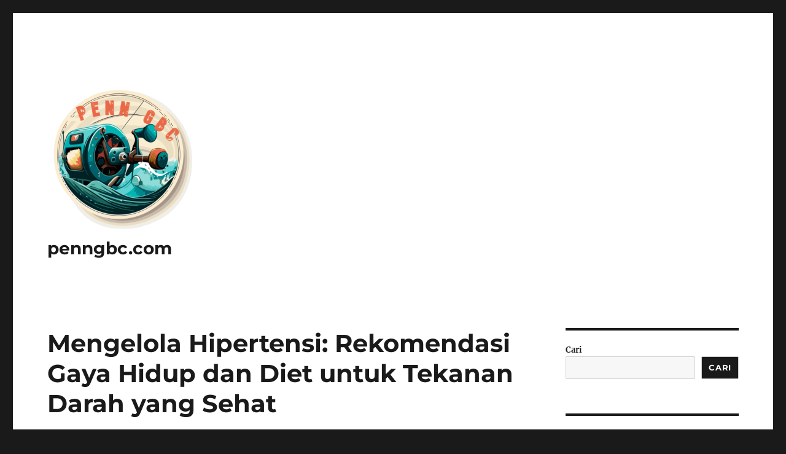

--- FILE ---
content_type: text/html; charset=UTF-8
request_url: https://penngbc.com/mengelola-hipertensi-rekomendasi-gaya-hidup-dan-diet-untuk-tekanan-darah-yang-sehat/
body_size: 12821
content:
<!DOCTYPE html>
<html lang="id" class="no-js">
<head>
	<meta charset="UTF-8">
	<meta name="viewport" content="width=device-width, initial-scale=1.0">
	<link rel="profile" href="https://gmpg.org/xfn/11">
		<script>(function(html){html.className = html.className.replace(/\bno-js\b/,'js')})(document.documentElement);</script>
<meta name='robots' content='index, follow, max-image-preview:large, max-snippet:-1, max-video-preview:-1' />

	<!-- This site is optimized with the Yoast SEO plugin v26.6 - https://yoast.com/wordpress/plugins/seo/ -->
	<title>Mengelola Hipertensi: Rekomendasi Gaya Hidup dan Diet untuk Tekanan Darah yang Sehat - penngbc.com</title>
	<link rel="canonical" href="https://penngbc.com/mengelola-hipertensi-rekomendasi-gaya-hidup-dan-diet-untuk-tekanan-darah-yang-sehat/" />
	<meta property="og:locale" content="id_ID" />
	<meta property="og:type" content="article" />
	<meta property="og:title" content="Mengelola Hipertensi: Rekomendasi Gaya Hidup dan Diet untuk Tekanan Darah yang Sehat - penngbc.com" />
	<meta property="og:description" content="Hipertensi atau tekanan darah tinggi adalah salah satu kondisi kesehatan yang paling umum dan berisiko yang dihadapi banyak orang dewasa di seluruh dunia. Pengelolaan tekanan darah tidak hanya penting untuk mencegah komplikasi serius seperti penyakit jantung dan stroke, tetapi juga untuk meningkatkan kualitas hidup secara keseluruhan. Artikel ini akan membahas berbagai strategi gaya hidup dan &hellip; Continue reading &quot;Mengelola Hipertensi: Rekomendasi Gaya Hidup dan Diet untuk Tekanan Darah yang Sehat&quot;" />
	<meta property="og:url" content="https://penngbc.com/mengelola-hipertensi-rekomendasi-gaya-hidup-dan-diet-untuk-tekanan-darah-yang-sehat/" />
	<meta property="og:site_name" content="penngbc.com" />
	<meta property="article:published_time" content="2024-03-20T19:06:30+00:00" />
	<meta name="author" content="tenderlocust46" />
	<meta name="twitter:card" content="summary_large_image" />
	<meta name="twitter:label1" content="Ditulis oleh" />
	<meta name="twitter:data1" content="tenderlocust46" />
	<script type="application/ld+json" class="yoast-schema-graph">{"@context":"https://schema.org","@graph":[{"@type":"Article","@id":"https://penngbc.com/mengelola-hipertensi-rekomendasi-gaya-hidup-dan-diet-untuk-tekanan-darah-yang-sehat/#article","isPartOf":{"@id":"https://penngbc.com/mengelola-hipertensi-rekomendasi-gaya-hidup-dan-diet-untuk-tekanan-darah-yang-sehat/"},"author":{"name":"tenderlocust46","@id":"https://penngbc.com/#/schema/person/d1578ed80a2a24e897c3ca180b2c10a8"},"headline":"Mengelola Hipertensi: Rekomendasi Gaya Hidup dan Diet untuk Tekanan Darah yang Sehat","datePublished":"2024-03-20T19:06:30+00:00","mainEntityOfPage":{"@id":"https://penngbc.com/mengelola-hipertensi-rekomendasi-gaya-hidup-dan-diet-untuk-tekanan-darah-yang-sehat/"},"wordCount":360,"publisher":{"@id":"https://penngbc.com/#organization"},"articleSection":["Uncategorized"],"inLanguage":"id"},{"@type":"WebPage","@id":"https://penngbc.com/mengelola-hipertensi-rekomendasi-gaya-hidup-dan-diet-untuk-tekanan-darah-yang-sehat/","url":"https://penngbc.com/mengelola-hipertensi-rekomendasi-gaya-hidup-dan-diet-untuk-tekanan-darah-yang-sehat/","name":"Mengelola Hipertensi: Rekomendasi Gaya Hidup dan Diet untuk Tekanan Darah yang Sehat - penngbc.com","isPartOf":{"@id":"https://penngbc.com/#website"},"datePublished":"2024-03-20T19:06:30+00:00","breadcrumb":{"@id":"https://penngbc.com/mengelola-hipertensi-rekomendasi-gaya-hidup-dan-diet-untuk-tekanan-darah-yang-sehat/#breadcrumb"},"inLanguage":"id","potentialAction":[{"@type":"ReadAction","target":["https://penngbc.com/mengelola-hipertensi-rekomendasi-gaya-hidup-dan-diet-untuk-tekanan-darah-yang-sehat/"]}]},{"@type":"BreadcrumbList","@id":"https://penngbc.com/mengelola-hipertensi-rekomendasi-gaya-hidup-dan-diet-untuk-tekanan-darah-yang-sehat/#breadcrumb","itemListElement":[{"@type":"ListItem","position":1,"name":"Home","item":"https://penngbc.com/"},{"@type":"ListItem","position":2,"name":"Mengelola Hipertensi: Rekomendasi Gaya Hidup dan Diet untuk Tekanan Darah yang Sehat"}]},{"@type":"WebSite","@id":"https://penngbc.com/#website","url":"https://penngbc.com/","name":"penngbc.com","description":"","publisher":{"@id":"https://penngbc.com/#organization"},"potentialAction":[{"@type":"SearchAction","target":{"@type":"EntryPoint","urlTemplate":"https://penngbc.com/?s={search_term_string}"},"query-input":{"@type":"PropertyValueSpecification","valueRequired":true,"valueName":"search_term_string"}}],"inLanguage":"id"},{"@type":"Organization","@id":"https://penngbc.com/#organization","name":"penngbc.com","url":"https://penngbc.com/","logo":{"@type":"ImageObject","inLanguage":"id","@id":"https://penngbc.com/#/schema/logo/image/","url":"https://penngbc.com/wp-content/uploads/2024/11/fish-1.png","contentUrl":"https://penngbc.com/wp-content/uploads/2024/11/fish-1.png","width":360,"height":360,"caption":"penngbc.com"},"image":{"@id":"https://penngbc.com/#/schema/logo/image/"}},{"@type":"Person","@id":"https://penngbc.com/#/schema/person/d1578ed80a2a24e897c3ca180b2c10a8","name":"tenderlocust46","image":{"@type":"ImageObject","inLanguage":"id","@id":"https://penngbc.com/#/schema/person/image/","url":"https://secure.gravatar.com/avatar/df1caa37f7388655b8541903447fa79b49887a9030f83ee3e4e77bb039b3f226?s=96&d=identicon&r=g","contentUrl":"https://secure.gravatar.com/avatar/df1caa37f7388655b8541903447fa79b49887a9030f83ee3e4e77bb039b3f226?s=96&d=identicon&r=g","caption":"tenderlocust46"},"sameAs":["https://penngbc.com"],"url":"https://penngbc.com/author/tenderlocust46/"}]}</script>
	<!-- / Yoast SEO plugin. -->


<link rel="alternate" type="application/rss+xml" title="penngbc.com &raquo; Feed" href="https://penngbc.com/feed/" />
<link rel="alternate" type="application/rss+xml" title="penngbc.com &raquo; Umpan Komentar" href="https://penngbc.com/comments/feed/" />
<link rel="alternate" title="oEmbed (JSON)" type="application/json+oembed" href="https://penngbc.com/wp-json/oembed/1.0/embed?url=https%3A%2F%2Fpenngbc.com%2Fmengelola-hipertensi-rekomendasi-gaya-hidup-dan-diet-untuk-tekanan-darah-yang-sehat%2F" />
<link rel="alternate" title="oEmbed (XML)" type="text/xml+oembed" href="https://penngbc.com/wp-json/oembed/1.0/embed?url=https%3A%2F%2Fpenngbc.com%2Fmengelola-hipertensi-rekomendasi-gaya-hidup-dan-diet-untuk-tekanan-darah-yang-sehat%2F&#038;format=xml" />
<style id='wp-img-auto-sizes-contain-inline-css'>
img:is([sizes=auto i],[sizes^="auto," i]){contain-intrinsic-size:3000px 1500px}
/*# sourceURL=wp-img-auto-sizes-contain-inline-css */
</style>
<style id='wp-emoji-styles-inline-css'>

	img.wp-smiley, img.emoji {
		display: inline !important;
		border: none !important;
		box-shadow: none !important;
		height: 1em !important;
		width: 1em !important;
		margin: 0 0.07em !important;
		vertical-align: -0.1em !important;
		background: none !important;
		padding: 0 !important;
	}
/*# sourceURL=wp-emoji-styles-inline-css */
</style>
<style id='wp-block-library-inline-css'>
:root{--wp-block-synced-color:#7a00df;--wp-block-synced-color--rgb:122,0,223;--wp-bound-block-color:var(--wp-block-synced-color);--wp-editor-canvas-background:#ddd;--wp-admin-theme-color:#007cba;--wp-admin-theme-color--rgb:0,124,186;--wp-admin-theme-color-darker-10:#006ba1;--wp-admin-theme-color-darker-10--rgb:0,107,160.5;--wp-admin-theme-color-darker-20:#005a87;--wp-admin-theme-color-darker-20--rgb:0,90,135;--wp-admin-border-width-focus:2px}@media (min-resolution:192dpi){:root{--wp-admin-border-width-focus:1.5px}}.wp-element-button{cursor:pointer}:root .has-very-light-gray-background-color{background-color:#eee}:root .has-very-dark-gray-background-color{background-color:#313131}:root .has-very-light-gray-color{color:#eee}:root .has-very-dark-gray-color{color:#313131}:root .has-vivid-green-cyan-to-vivid-cyan-blue-gradient-background{background:linear-gradient(135deg,#00d084,#0693e3)}:root .has-purple-crush-gradient-background{background:linear-gradient(135deg,#34e2e4,#4721fb 50%,#ab1dfe)}:root .has-hazy-dawn-gradient-background{background:linear-gradient(135deg,#faaca8,#dad0ec)}:root .has-subdued-olive-gradient-background{background:linear-gradient(135deg,#fafae1,#67a671)}:root .has-atomic-cream-gradient-background{background:linear-gradient(135deg,#fdd79a,#004a59)}:root .has-nightshade-gradient-background{background:linear-gradient(135deg,#330968,#31cdcf)}:root .has-midnight-gradient-background{background:linear-gradient(135deg,#020381,#2874fc)}:root{--wp--preset--font-size--normal:16px;--wp--preset--font-size--huge:42px}.has-regular-font-size{font-size:1em}.has-larger-font-size{font-size:2.625em}.has-normal-font-size{font-size:var(--wp--preset--font-size--normal)}.has-huge-font-size{font-size:var(--wp--preset--font-size--huge)}.has-text-align-center{text-align:center}.has-text-align-left{text-align:left}.has-text-align-right{text-align:right}.has-fit-text{white-space:nowrap!important}#end-resizable-editor-section{display:none}.aligncenter{clear:both}.items-justified-left{justify-content:flex-start}.items-justified-center{justify-content:center}.items-justified-right{justify-content:flex-end}.items-justified-space-between{justify-content:space-between}.screen-reader-text{border:0;clip-path:inset(50%);height:1px;margin:-1px;overflow:hidden;padding:0;position:absolute;width:1px;word-wrap:normal!important}.screen-reader-text:focus{background-color:#ddd;clip-path:none;color:#444;display:block;font-size:1em;height:auto;left:5px;line-height:normal;padding:15px 23px 14px;text-decoration:none;top:5px;width:auto;z-index:100000}html :where(.has-border-color){border-style:solid}html :where([style*=border-top-color]){border-top-style:solid}html :where([style*=border-right-color]){border-right-style:solid}html :where([style*=border-bottom-color]){border-bottom-style:solid}html :where([style*=border-left-color]){border-left-style:solid}html :where([style*=border-width]){border-style:solid}html :where([style*=border-top-width]){border-top-style:solid}html :where([style*=border-right-width]){border-right-style:solid}html :where([style*=border-bottom-width]){border-bottom-style:solid}html :where([style*=border-left-width]){border-left-style:solid}html :where(img[class*=wp-image-]){height:auto;max-width:100%}:where(figure){margin:0 0 1em}html :where(.is-position-sticky){--wp-admin--admin-bar--position-offset:var(--wp-admin--admin-bar--height,0px)}@media screen and (max-width:600px){html :where(.is-position-sticky){--wp-admin--admin-bar--position-offset:0px}}

/*# sourceURL=wp-block-library-inline-css */
</style><style id='wp-block-archives-inline-css'>
.wp-block-archives{box-sizing:border-box}.wp-block-archives-dropdown label{display:block}
/*# sourceURL=https://penngbc.com/wp-includes/blocks/archives/style.min.css */
</style>
<style id='wp-block-categories-inline-css'>
.wp-block-categories{box-sizing:border-box}.wp-block-categories.alignleft{margin-right:2em}.wp-block-categories.alignright{margin-left:2em}.wp-block-categories.wp-block-categories-dropdown.aligncenter{text-align:center}.wp-block-categories .wp-block-categories__label{display:block;width:100%}
/*# sourceURL=https://penngbc.com/wp-includes/blocks/categories/style.min.css */
</style>
<style id='wp-block-heading-inline-css'>
h1:where(.wp-block-heading).has-background,h2:where(.wp-block-heading).has-background,h3:where(.wp-block-heading).has-background,h4:where(.wp-block-heading).has-background,h5:where(.wp-block-heading).has-background,h6:where(.wp-block-heading).has-background{padding:1.25em 2.375em}h1.has-text-align-left[style*=writing-mode]:where([style*=vertical-lr]),h1.has-text-align-right[style*=writing-mode]:where([style*=vertical-rl]),h2.has-text-align-left[style*=writing-mode]:where([style*=vertical-lr]),h2.has-text-align-right[style*=writing-mode]:where([style*=vertical-rl]),h3.has-text-align-left[style*=writing-mode]:where([style*=vertical-lr]),h3.has-text-align-right[style*=writing-mode]:where([style*=vertical-rl]),h4.has-text-align-left[style*=writing-mode]:where([style*=vertical-lr]),h4.has-text-align-right[style*=writing-mode]:where([style*=vertical-rl]),h5.has-text-align-left[style*=writing-mode]:where([style*=vertical-lr]),h5.has-text-align-right[style*=writing-mode]:where([style*=vertical-rl]),h6.has-text-align-left[style*=writing-mode]:where([style*=vertical-lr]),h6.has-text-align-right[style*=writing-mode]:where([style*=vertical-rl]){rotate:180deg}
/*# sourceURL=https://penngbc.com/wp-includes/blocks/heading/style.min.css */
</style>
<style id='wp-block-latest-comments-inline-css'>
ol.wp-block-latest-comments{box-sizing:border-box;margin-left:0}:where(.wp-block-latest-comments:not([style*=line-height] .wp-block-latest-comments__comment)){line-height:1.1}:where(.wp-block-latest-comments:not([style*=line-height] .wp-block-latest-comments__comment-excerpt p)){line-height:1.8}.has-dates :where(.wp-block-latest-comments:not([style*=line-height])),.has-excerpts :where(.wp-block-latest-comments:not([style*=line-height])){line-height:1.5}.wp-block-latest-comments .wp-block-latest-comments{padding-left:0}.wp-block-latest-comments__comment{list-style:none;margin-bottom:1em}.has-avatars .wp-block-latest-comments__comment{list-style:none;min-height:2.25em}.has-avatars .wp-block-latest-comments__comment .wp-block-latest-comments__comment-excerpt,.has-avatars .wp-block-latest-comments__comment .wp-block-latest-comments__comment-meta{margin-left:3.25em}.wp-block-latest-comments__comment-excerpt p{font-size:.875em;margin:.36em 0 1.4em}.wp-block-latest-comments__comment-date{display:block;font-size:.75em}.wp-block-latest-comments .avatar,.wp-block-latest-comments__comment-avatar{border-radius:1.5em;display:block;float:left;height:2.5em;margin-right:.75em;width:2.5em}.wp-block-latest-comments[class*=-font-size] a,.wp-block-latest-comments[style*=font-size] a{font-size:inherit}
/*# sourceURL=https://penngbc.com/wp-includes/blocks/latest-comments/style.min.css */
</style>
<style id='wp-block-latest-posts-inline-css'>
.wp-block-latest-posts{box-sizing:border-box}.wp-block-latest-posts.alignleft{margin-right:2em}.wp-block-latest-posts.alignright{margin-left:2em}.wp-block-latest-posts.wp-block-latest-posts__list{list-style:none}.wp-block-latest-posts.wp-block-latest-posts__list li{clear:both;overflow-wrap:break-word}.wp-block-latest-posts.is-grid{display:flex;flex-wrap:wrap}.wp-block-latest-posts.is-grid li{margin:0 1.25em 1.25em 0;width:100%}@media (min-width:600px){.wp-block-latest-posts.columns-2 li{width:calc(50% - .625em)}.wp-block-latest-posts.columns-2 li:nth-child(2n){margin-right:0}.wp-block-latest-posts.columns-3 li{width:calc(33.33333% - .83333em)}.wp-block-latest-posts.columns-3 li:nth-child(3n){margin-right:0}.wp-block-latest-posts.columns-4 li{width:calc(25% - .9375em)}.wp-block-latest-posts.columns-4 li:nth-child(4n){margin-right:0}.wp-block-latest-posts.columns-5 li{width:calc(20% - 1em)}.wp-block-latest-posts.columns-5 li:nth-child(5n){margin-right:0}.wp-block-latest-posts.columns-6 li{width:calc(16.66667% - 1.04167em)}.wp-block-latest-posts.columns-6 li:nth-child(6n){margin-right:0}}:root :where(.wp-block-latest-posts.is-grid){padding:0}:root :where(.wp-block-latest-posts.wp-block-latest-posts__list){padding-left:0}.wp-block-latest-posts__post-author,.wp-block-latest-posts__post-date{display:block;font-size:.8125em}.wp-block-latest-posts__post-excerpt,.wp-block-latest-posts__post-full-content{margin-bottom:1em;margin-top:.5em}.wp-block-latest-posts__featured-image a{display:inline-block}.wp-block-latest-posts__featured-image img{height:auto;max-width:100%;width:auto}.wp-block-latest-posts__featured-image.alignleft{float:left;margin-right:1em}.wp-block-latest-posts__featured-image.alignright{float:right;margin-left:1em}.wp-block-latest-posts__featured-image.aligncenter{margin-bottom:1em;text-align:center}
/*# sourceURL=https://penngbc.com/wp-includes/blocks/latest-posts/style.min.css */
</style>
<style id='wp-block-search-inline-css'>
.wp-block-search__button{margin-left:10px;word-break:normal}.wp-block-search__button.has-icon{line-height:0}.wp-block-search__button svg{height:1.25em;min-height:24px;min-width:24px;width:1.25em;fill:currentColor;vertical-align:text-bottom}:where(.wp-block-search__button){border:1px solid #ccc;padding:6px 10px}.wp-block-search__inside-wrapper{display:flex;flex:auto;flex-wrap:nowrap;max-width:100%}.wp-block-search__label{width:100%}.wp-block-search.wp-block-search__button-only .wp-block-search__button{box-sizing:border-box;display:flex;flex-shrink:0;justify-content:center;margin-left:0;max-width:100%}.wp-block-search.wp-block-search__button-only .wp-block-search__inside-wrapper{min-width:0!important;transition-property:width}.wp-block-search.wp-block-search__button-only .wp-block-search__input{flex-basis:100%;transition-duration:.3s}.wp-block-search.wp-block-search__button-only.wp-block-search__searchfield-hidden,.wp-block-search.wp-block-search__button-only.wp-block-search__searchfield-hidden .wp-block-search__inside-wrapper{overflow:hidden}.wp-block-search.wp-block-search__button-only.wp-block-search__searchfield-hidden .wp-block-search__input{border-left-width:0!important;border-right-width:0!important;flex-basis:0;flex-grow:0;margin:0;min-width:0!important;padding-left:0!important;padding-right:0!important;width:0!important}:where(.wp-block-search__input){appearance:none;border:1px solid #949494;flex-grow:1;font-family:inherit;font-size:inherit;font-style:inherit;font-weight:inherit;letter-spacing:inherit;line-height:inherit;margin-left:0;margin-right:0;min-width:3rem;padding:8px;text-decoration:unset!important;text-transform:inherit}:where(.wp-block-search__button-inside .wp-block-search__inside-wrapper){background-color:#fff;border:1px solid #949494;box-sizing:border-box;padding:4px}:where(.wp-block-search__button-inside .wp-block-search__inside-wrapper) .wp-block-search__input{border:none;border-radius:0;padding:0 4px}:where(.wp-block-search__button-inside .wp-block-search__inside-wrapper) .wp-block-search__input:focus{outline:none}:where(.wp-block-search__button-inside .wp-block-search__inside-wrapper) :where(.wp-block-search__button){padding:4px 8px}.wp-block-search.aligncenter .wp-block-search__inside-wrapper{margin:auto}.wp-block[data-align=right] .wp-block-search.wp-block-search__button-only .wp-block-search__inside-wrapper{float:right}
/*# sourceURL=https://penngbc.com/wp-includes/blocks/search/style.min.css */
</style>
<style id='wp-block-search-theme-inline-css'>
.wp-block-search .wp-block-search__label{font-weight:700}.wp-block-search__button{border:1px solid #ccc;padding:.375em .625em}
/*# sourceURL=https://penngbc.com/wp-includes/blocks/search/theme.min.css */
</style>
<style id='wp-block-group-inline-css'>
.wp-block-group{box-sizing:border-box}:where(.wp-block-group.wp-block-group-is-layout-constrained){position:relative}
/*# sourceURL=https://penngbc.com/wp-includes/blocks/group/style.min.css */
</style>
<style id='wp-block-group-theme-inline-css'>
:where(.wp-block-group.has-background){padding:1.25em 2.375em}
/*# sourceURL=https://penngbc.com/wp-includes/blocks/group/theme.min.css */
</style>
<style id='global-styles-inline-css'>
:root{--wp--preset--aspect-ratio--square: 1;--wp--preset--aspect-ratio--4-3: 4/3;--wp--preset--aspect-ratio--3-4: 3/4;--wp--preset--aspect-ratio--3-2: 3/2;--wp--preset--aspect-ratio--2-3: 2/3;--wp--preset--aspect-ratio--16-9: 16/9;--wp--preset--aspect-ratio--9-16: 9/16;--wp--preset--color--black: #000000;--wp--preset--color--cyan-bluish-gray: #abb8c3;--wp--preset--color--white: #fff;--wp--preset--color--pale-pink: #f78da7;--wp--preset--color--vivid-red: #cf2e2e;--wp--preset--color--luminous-vivid-orange: #ff6900;--wp--preset--color--luminous-vivid-amber: #fcb900;--wp--preset--color--light-green-cyan: #7bdcb5;--wp--preset--color--vivid-green-cyan: #00d084;--wp--preset--color--pale-cyan-blue: #8ed1fc;--wp--preset--color--vivid-cyan-blue: #0693e3;--wp--preset--color--vivid-purple: #9b51e0;--wp--preset--color--dark-gray: #1a1a1a;--wp--preset--color--medium-gray: #686868;--wp--preset--color--light-gray: #e5e5e5;--wp--preset--color--blue-gray: #4d545c;--wp--preset--color--bright-blue: #007acc;--wp--preset--color--light-blue: #9adffd;--wp--preset--color--dark-brown: #402b30;--wp--preset--color--medium-brown: #774e24;--wp--preset--color--dark-red: #640c1f;--wp--preset--color--bright-red: #ff675f;--wp--preset--color--yellow: #ffef8e;--wp--preset--gradient--vivid-cyan-blue-to-vivid-purple: linear-gradient(135deg,rgb(6,147,227) 0%,rgb(155,81,224) 100%);--wp--preset--gradient--light-green-cyan-to-vivid-green-cyan: linear-gradient(135deg,rgb(122,220,180) 0%,rgb(0,208,130) 100%);--wp--preset--gradient--luminous-vivid-amber-to-luminous-vivid-orange: linear-gradient(135deg,rgb(252,185,0) 0%,rgb(255,105,0) 100%);--wp--preset--gradient--luminous-vivid-orange-to-vivid-red: linear-gradient(135deg,rgb(255,105,0) 0%,rgb(207,46,46) 100%);--wp--preset--gradient--very-light-gray-to-cyan-bluish-gray: linear-gradient(135deg,rgb(238,238,238) 0%,rgb(169,184,195) 100%);--wp--preset--gradient--cool-to-warm-spectrum: linear-gradient(135deg,rgb(74,234,220) 0%,rgb(151,120,209) 20%,rgb(207,42,186) 40%,rgb(238,44,130) 60%,rgb(251,105,98) 80%,rgb(254,248,76) 100%);--wp--preset--gradient--blush-light-purple: linear-gradient(135deg,rgb(255,206,236) 0%,rgb(152,150,240) 100%);--wp--preset--gradient--blush-bordeaux: linear-gradient(135deg,rgb(254,205,165) 0%,rgb(254,45,45) 50%,rgb(107,0,62) 100%);--wp--preset--gradient--luminous-dusk: linear-gradient(135deg,rgb(255,203,112) 0%,rgb(199,81,192) 50%,rgb(65,88,208) 100%);--wp--preset--gradient--pale-ocean: linear-gradient(135deg,rgb(255,245,203) 0%,rgb(182,227,212) 50%,rgb(51,167,181) 100%);--wp--preset--gradient--electric-grass: linear-gradient(135deg,rgb(202,248,128) 0%,rgb(113,206,126) 100%);--wp--preset--gradient--midnight: linear-gradient(135deg,rgb(2,3,129) 0%,rgb(40,116,252) 100%);--wp--preset--font-size--small: 13px;--wp--preset--font-size--medium: 20px;--wp--preset--font-size--large: 36px;--wp--preset--font-size--x-large: 42px;--wp--preset--spacing--20: 0.44rem;--wp--preset--spacing--30: 0.67rem;--wp--preset--spacing--40: 1rem;--wp--preset--spacing--50: 1.5rem;--wp--preset--spacing--60: 2.25rem;--wp--preset--spacing--70: 3.38rem;--wp--preset--spacing--80: 5.06rem;--wp--preset--shadow--natural: 6px 6px 9px rgba(0, 0, 0, 0.2);--wp--preset--shadow--deep: 12px 12px 50px rgba(0, 0, 0, 0.4);--wp--preset--shadow--sharp: 6px 6px 0px rgba(0, 0, 0, 0.2);--wp--preset--shadow--outlined: 6px 6px 0px -3px rgb(255, 255, 255), 6px 6px rgb(0, 0, 0);--wp--preset--shadow--crisp: 6px 6px 0px rgb(0, 0, 0);}:where(.is-layout-flex){gap: 0.5em;}:where(.is-layout-grid){gap: 0.5em;}body .is-layout-flex{display: flex;}.is-layout-flex{flex-wrap: wrap;align-items: center;}.is-layout-flex > :is(*, div){margin: 0;}body .is-layout-grid{display: grid;}.is-layout-grid > :is(*, div){margin: 0;}:where(.wp-block-columns.is-layout-flex){gap: 2em;}:where(.wp-block-columns.is-layout-grid){gap: 2em;}:where(.wp-block-post-template.is-layout-flex){gap: 1.25em;}:where(.wp-block-post-template.is-layout-grid){gap: 1.25em;}.has-black-color{color: var(--wp--preset--color--black) !important;}.has-cyan-bluish-gray-color{color: var(--wp--preset--color--cyan-bluish-gray) !important;}.has-white-color{color: var(--wp--preset--color--white) !important;}.has-pale-pink-color{color: var(--wp--preset--color--pale-pink) !important;}.has-vivid-red-color{color: var(--wp--preset--color--vivid-red) !important;}.has-luminous-vivid-orange-color{color: var(--wp--preset--color--luminous-vivid-orange) !important;}.has-luminous-vivid-amber-color{color: var(--wp--preset--color--luminous-vivid-amber) !important;}.has-light-green-cyan-color{color: var(--wp--preset--color--light-green-cyan) !important;}.has-vivid-green-cyan-color{color: var(--wp--preset--color--vivid-green-cyan) !important;}.has-pale-cyan-blue-color{color: var(--wp--preset--color--pale-cyan-blue) !important;}.has-vivid-cyan-blue-color{color: var(--wp--preset--color--vivid-cyan-blue) !important;}.has-vivid-purple-color{color: var(--wp--preset--color--vivid-purple) !important;}.has-black-background-color{background-color: var(--wp--preset--color--black) !important;}.has-cyan-bluish-gray-background-color{background-color: var(--wp--preset--color--cyan-bluish-gray) !important;}.has-white-background-color{background-color: var(--wp--preset--color--white) !important;}.has-pale-pink-background-color{background-color: var(--wp--preset--color--pale-pink) !important;}.has-vivid-red-background-color{background-color: var(--wp--preset--color--vivid-red) !important;}.has-luminous-vivid-orange-background-color{background-color: var(--wp--preset--color--luminous-vivid-orange) !important;}.has-luminous-vivid-amber-background-color{background-color: var(--wp--preset--color--luminous-vivid-amber) !important;}.has-light-green-cyan-background-color{background-color: var(--wp--preset--color--light-green-cyan) !important;}.has-vivid-green-cyan-background-color{background-color: var(--wp--preset--color--vivid-green-cyan) !important;}.has-pale-cyan-blue-background-color{background-color: var(--wp--preset--color--pale-cyan-blue) !important;}.has-vivid-cyan-blue-background-color{background-color: var(--wp--preset--color--vivid-cyan-blue) !important;}.has-vivid-purple-background-color{background-color: var(--wp--preset--color--vivid-purple) !important;}.has-black-border-color{border-color: var(--wp--preset--color--black) !important;}.has-cyan-bluish-gray-border-color{border-color: var(--wp--preset--color--cyan-bluish-gray) !important;}.has-white-border-color{border-color: var(--wp--preset--color--white) !important;}.has-pale-pink-border-color{border-color: var(--wp--preset--color--pale-pink) !important;}.has-vivid-red-border-color{border-color: var(--wp--preset--color--vivid-red) !important;}.has-luminous-vivid-orange-border-color{border-color: var(--wp--preset--color--luminous-vivid-orange) !important;}.has-luminous-vivid-amber-border-color{border-color: var(--wp--preset--color--luminous-vivid-amber) !important;}.has-light-green-cyan-border-color{border-color: var(--wp--preset--color--light-green-cyan) !important;}.has-vivid-green-cyan-border-color{border-color: var(--wp--preset--color--vivid-green-cyan) !important;}.has-pale-cyan-blue-border-color{border-color: var(--wp--preset--color--pale-cyan-blue) !important;}.has-vivid-cyan-blue-border-color{border-color: var(--wp--preset--color--vivid-cyan-blue) !important;}.has-vivid-purple-border-color{border-color: var(--wp--preset--color--vivid-purple) !important;}.has-vivid-cyan-blue-to-vivid-purple-gradient-background{background: var(--wp--preset--gradient--vivid-cyan-blue-to-vivid-purple) !important;}.has-light-green-cyan-to-vivid-green-cyan-gradient-background{background: var(--wp--preset--gradient--light-green-cyan-to-vivid-green-cyan) !important;}.has-luminous-vivid-amber-to-luminous-vivid-orange-gradient-background{background: var(--wp--preset--gradient--luminous-vivid-amber-to-luminous-vivid-orange) !important;}.has-luminous-vivid-orange-to-vivid-red-gradient-background{background: var(--wp--preset--gradient--luminous-vivid-orange-to-vivid-red) !important;}.has-very-light-gray-to-cyan-bluish-gray-gradient-background{background: var(--wp--preset--gradient--very-light-gray-to-cyan-bluish-gray) !important;}.has-cool-to-warm-spectrum-gradient-background{background: var(--wp--preset--gradient--cool-to-warm-spectrum) !important;}.has-blush-light-purple-gradient-background{background: var(--wp--preset--gradient--blush-light-purple) !important;}.has-blush-bordeaux-gradient-background{background: var(--wp--preset--gradient--blush-bordeaux) !important;}.has-luminous-dusk-gradient-background{background: var(--wp--preset--gradient--luminous-dusk) !important;}.has-pale-ocean-gradient-background{background: var(--wp--preset--gradient--pale-ocean) !important;}.has-electric-grass-gradient-background{background: var(--wp--preset--gradient--electric-grass) !important;}.has-midnight-gradient-background{background: var(--wp--preset--gradient--midnight) !important;}.has-small-font-size{font-size: var(--wp--preset--font-size--small) !important;}.has-medium-font-size{font-size: var(--wp--preset--font-size--medium) !important;}.has-large-font-size{font-size: var(--wp--preset--font-size--large) !important;}.has-x-large-font-size{font-size: var(--wp--preset--font-size--x-large) !important;}
/*# sourceURL=global-styles-inline-css */
</style>

<style id='classic-theme-styles-inline-css'>
/*! This file is auto-generated */
.wp-block-button__link{color:#fff;background-color:#32373c;border-radius:9999px;box-shadow:none;text-decoration:none;padding:calc(.667em + 2px) calc(1.333em + 2px);font-size:1.125em}.wp-block-file__button{background:#32373c;color:#fff;text-decoration:none}
/*# sourceURL=/wp-includes/css/classic-themes.min.css */
</style>
<link rel='stylesheet' id='twentysixteen-fonts-css' href='https://penngbc.com/wp-content/themes/twentysixteen/fonts/merriweather-plus-montserrat-plus-inconsolata.css?ver=20230328' media='all' />
<link rel='stylesheet' id='genericons-css' href='https://penngbc.com/wp-content/themes/twentysixteen/genericons/genericons.css?ver=20201208' media='all' />
<link rel='stylesheet' id='twentysixteen-style-css' href='https://penngbc.com/wp-content/themes/twentysixteen/style.css?ver=20250715' media='all' />
<link rel='stylesheet' id='twentysixteen-block-style-css' href='https://penngbc.com/wp-content/themes/twentysixteen/css/blocks.css?ver=20240817' media='all' />
<script src="https://penngbc.com/wp-includes/js/jquery/jquery.min.js?ver=3.7.1" id="jquery-core-js"></script>
<script src="https://penngbc.com/wp-includes/js/jquery/jquery-migrate.min.js?ver=3.4.1" id="jquery-migrate-js"></script>
<script id="twentysixteen-script-js-extra">
var screenReaderText = {"expand":"expand child menu","collapse":"collapse child menu"};
//# sourceURL=twentysixteen-script-js-extra
</script>
<script src="https://penngbc.com/wp-content/themes/twentysixteen/js/functions.js?ver=20230629" id="twentysixteen-script-js" defer data-wp-strategy="defer"></script>
<link rel="https://api.w.org/" href="https://penngbc.com/wp-json/" /><link rel="alternate" title="JSON" type="application/json" href="https://penngbc.com/wp-json/wp/v2/posts/625" /><link rel="EditURI" type="application/rsd+xml" title="RSD" href="https://penngbc.com/xmlrpc.php?rsd" />
<meta name="generator" content="WordPress 6.9" />
<link rel='shortlink' href='https://penngbc.com/?p=625' />
<link rel="icon" href="https://penngbc.com/wp-content/uploads/2024/11/fish-1-150x150.png" sizes="32x32" />
<link rel="icon" href="https://penngbc.com/wp-content/uploads/2024/11/fish-1-300x300.png" sizes="192x192" />
<link rel="apple-touch-icon" href="https://penngbc.com/wp-content/uploads/2024/11/fish-1-300x300.png" />
<meta name="msapplication-TileImage" content="https://penngbc.com/wp-content/uploads/2024/11/fish-1-300x300.png" />
</head>

<body class="wp-singular post-template-default single single-post postid-625 single-format-standard wp-custom-logo wp-embed-responsive wp-theme-twentysixteen">
<div id="page" class="site">
	<div class="site-inner">
		<a class="skip-link screen-reader-text" href="#content">
			Skip to content		</a>

		<header id="masthead" class="site-header">
			<div class="site-header-main">
				<div class="site-branding">
					<a href="https://penngbc.com/" class="custom-logo-link" rel="home"><img width="360" height="360" src="https://penngbc.com/wp-content/uploads/2024/11/fish-1.png" class="custom-logo" alt="penngbc.com" decoding="async" fetchpriority="high" srcset="https://penngbc.com/wp-content/uploads/2024/11/fish-1.png 360w, https://penngbc.com/wp-content/uploads/2024/11/fish-1-300x300.png 300w, https://penngbc.com/wp-content/uploads/2024/11/fish-1-150x150.png 150w" sizes="(max-width: 360px) 85vw, 360px" /></a>																<p class="site-title"><a href="https://penngbc.com/" rel="home" >penngbc.com</a></p>
										</div><!-- .site-branding -->

							</div><!-- .site-header-main -->

					</header><!-- .site-header -->

		<div id="content" class="site-content">

<div id="primary" class="content-area">
	<main id="main" class="site-main">
		
<article id="post-625" class="post-625 post type-post status-publish format-standard hentry category-uncategorized">
	<header class="entry-header">
		<h1 class="entry-title">Mengelola Hipertensi: Rekomendasi Gaya Hidup dan Diet untuk Tekanan Darah yang Sehat</h1>	</header><!-- .entry-header -->

	
	
	<div class="entry-content">
		<p>Hipertensi atau tekanan darah tinggi adalah salah satu kondisi kesehatan yang paling umum dan berisiko yang dihadapi banyak orang dewasa di seluruh dunia. Pengelolaan tekanan darah tidak hanya penting untuk mencegah komplikasi serius seperti penyakit jantung dan stroke, tetapi juga untuk meningkatkan kualitas hidup secara keseluruhan. Artikel ini akan membahas berbagai strategi gaya hidup dan diet yang direkomendasikan untuk mengelola hipertensi.</p>
<p>Gaya Hidup Sehat untuk Mengelola Hipertensi:</p>
<ol start="1">
<li>Aktivitas Fisik: Olahraga teratur dapat membantu menurunkan tekanan darah. Rekomendasi umum adalah melakukan aktivitas fisik sedang hingga intensitas tinggi selama 150 menit per minggu.</li>
<li>Berat Badan Ideal: Menjaga berat badan dalam kisaran yang sehat dapat mengurangi tekanan pada sistem kardiovaskular.</li>
<li>Pengurangan Stres: Teknik manajemen stres seperti meditasi, yoga, dan terapi perilaku kognitif dapat membantu menurunkan tekanan darah.</li>
<li>Berhenti Merokok: Merokok dapat merusak pembuluh darah dan meningkatkan risiko hipertensi.</li>
<li>Batasi Alkohol: Konsumsi alkohol yang berlebihan dapat meningkatkan tekanan darah, sehingga penting untuk membatasinya.</li>
</ol>
<p>Rekomendasi Diet untuk Mengelola Hipertensi:<br />
A. Diet DASH: Diet Approaches to Stop Hypertension (DASH) menekankan pada asupan buah-buahan, sayuran, biji-bijian utuh, dan produk susu rendah lemak, serta membatasi garam, lemak jenuh, dan lemak trans.<br />
B. Makanan Kaya Kalium: Kalium dapat membantu menyeimbangkan efek natrium dalam tubuh dan mengurangi tekanan darah. Pisang, kentang, tomat, dan jeruk adalah beberapa contoh makanan yang kaya kalium.<br />
C. Kurangi Asupan Natrium: Mengurangi garam dalam diet dapat memiliki efek yang signifikan dalam menurunkan tekanan darah. Membaca label nutrisi dan menghindari makanan olahan dapat membantu.<br />
D. Lemak Sehat: Mengganti lemak jenuh dengan lemak tak jenuh seperti yang ditemukan dalam minyak zaitun, alpukat, dan ikan dapat membantu mengurangi tekanan darah.<br />
E. Serat: Asupan serat yang tinggi dari sayuran, buah-buahan, dan biji-bijian dapat membantu menurunkan tekanan darah.</p>
<p>Kesimpulan:<br />
Hipertensi dapat dikelola dengan perubahan gaya hidup dan diet yang efektif. Memilih untuk aktif secara fisik, menjaga berat badan yang sehat, mengurangi stres, berhenti merokok, membatasi konsumsi alkohol, mengikuti diet DASH, mengonsumsi makanan kaya kalium, mengurangi asupan natrium, memilih lemak sehat, dan meningkatkan asupan serat adalah langkah-langkah yang dapat diambil seseorang untuk mengendalikan tekanan darah mereka. Penting untuk berdiskusi dengan dokter atau profesional kesehatan sebelum memulai atau mengubah rencana pengelolaan hipertensi.</p>
	</div><!-- .entry-content -->

	<footer class="entry-footer">
		<span class="byline"><img alt='' src='https://secure.gravatar.com/avatar/df1caa37f7388655b8541903447fa79b49887a9030f83ee3e4e77bb039b3f226?s=49&#038;d=identicon&#038;r=g' srcset='https://secure.gravatar.com/avatar/df1caa37f7388655b8541903447fa79b49887a9030f83ee3e4e77bb039b3f226?s=98&#038;d=identicon&#038;r=g 2x' class='avatar avatar-49 photo' height='49' width='49' decoding='async'/><span class="screen-reader-text">Author </span><span class="author vcard"><a class="url fn n" href="https://penngbc.com/author/tenderlocust46/">tenderlocust46</a></span></span><span class="posted-on"><span class="screen-reader-text">Posted on </span><a href="https://penngbc.com/mengelola-hipertensi-rekomendasi-gaya-hidup-dan-diet-untuk-tekanan-darah-yang-sehat/" rel="bookmark"><time class="entry-date published updated" datetime="2024-03-21T02:06:30+07:00">03/21/2024</time></a></span><span class="cat-links"><span class="screen-reader-text">Categories </span><a href="https://penngbc.com/category/uncategorized/" rel="category tag">Uncategorized</a></span>			</footer><!-- .entry-footer -->
</article><!-- #post-625 -->

	<nav class="navigation post-navigation" aria-label="Pos">
		<h2 class="screen-reader-text">Navigasi pos</h2>
		<div class="nav-links"><div class="nav-previous"><a href="https://penngbc.com/masa-depan-pendidikan-integrasi-kecerdasan-buatan-dalam-kurikulum-sekolah-indonesia/" rel="prev"><span class="meta-nav" aria-hidden="true">Previous</span> <span class="screen-reader-text">Previous post:</span> <span class="post-title">Masa Depan Pendidikan: Integrasi Kecerdasan Buatan dalam Kurikulum Sekolah Indonesia</span></a></div><div class="nav-next"><a href="https://penngbc.com/memahami-diet-ketogenik-sebuah-analisis-ilmiah-tentang-risiko-dan-manfaatnya/" rel="next"><span class="meta-nav" aria-hidden="true">Next</span> <span class="screen-reader-text">Next post:</span> <span class="post-title">Memahami Diet Ketogenik: Sebuah Analisis Ilmiah tentang Risiko dan Manfaatnya</span></a></div></div>
	</nav>
	</main><!-- .site-main -->

	
</div><!-- .content-area -->


	<aside id="secondary" class="sidebar widget-area">
		<section id="block-2" class="widget widget_block widget_search"><form role="search" method="get" action="https://penngbc.com/" class="wp-block-search__button-outside wp-block-search__text-button wp-block-search"    ><label class="wp-block-search__label" for="wp-block-search__input-1" >Cari</label><div class="wp-block-search__inside-wrapper" ><input class="wp-block-search__input" id="wp-block-search__input-1" placeholder="" value="" type="search" name="s" required /><button aria-label="Cari" class="wp-block-search__button wp-element-button" type="submit" >Cari</button></div></form></section><section id="block-3" class="widget widget_block">
<div class="wp-block-group"><div class="wp-block-group__inner-container is-layout-flow wp-block-group-is-layout-flow">
<h4 class="wp-block-heading">Recent Posts</h4>


<ul class="wp-block-latest-posts__list wp-block-latest-posts"><li><a class="wp-block-latest-posts__post-title" href="https://penngbc.com/memahami-paito-hk-lotto-tanpa-terjebak-tafsir-berlebihan/">Memahami Paito HK Lotto tanpa Terjebak Tafsir Berlebihan</a></li>
<li><a class="wp-block-latest-posts__post-title" href="https://penngbc.com/panduan-lengkap-slot-deposit-5k/">Panduan Lengkap Slot Deposit 5K</a></li>
<li><a class="wp-block-latest-posts__post-title" href="https://penngbc.com/tren-inovatif-slot-2026/">Tren Inovatif Slot 2026</a></li>
<li><a class="wp-block-latest-posts__post-title" href="https://penngbc.com/tren-pendidikan-2026-teknologi-ai-ubah-cara-kita-belajar/">Tren Pendidikan 2026: Teknologi AI Ubah Cara Kita Belajar</a></li>
<li><a class="wp-block-latest-posts__post-title" href="https://penngbc.com/cara-mengatur-modal-bermain-spaceman-supaya-lebih-terkontrol/">Cara Mengatur Modal Bermain Spaceman Supaya Lebih Terkontrol</a></li>
</ul></div></div>
</section><section id="block-4" class="widget widget_block">
<div class="wp-block-group"><div class="wp-block-group__inner-container is-layout-flow wp-block-group-is-layout-flow">
<h4 class="wp-block-heading">Recent Comments</h4>


<div class="no-comments wp-block-latest-comments">Tidak ada komentar untuk ditampilkan.</div></div></div>
</section><section id="block-5" class="widget widget_block">
<div class="wp-block-group"><div class="wp-block-group__inner-container is-layout-flow wp-block-group-is-layout-flow">
<h4 class="wp-block-heading">Archives</h4>


<ul class="wp-block-archives-list wp-block-archives">	<li><a href='https://penngbc.com/2025/12/'>Desember 2025</a></li>
	<li><a href='https://penngbc.com/2025/11/'>November 2025</a></li>
	<li><a href='https://penngbc.com/2025/10/'>Oktober 2025</a></li>
	<li><a href='https://penngbc.com/2025/09/'>September 2025</a></li>
	<li><a href='https://penngbc.com/2025/07/'>Juli 2025</a></li>
	<li><a href='https://penngbc.com/2025/06/'>Juni 2025</a></li>
	<li><a href='https://penngbc.com/2025/05/'>Mei 2025</a></li>
	<li><a href='https://penngbc.com/2025/04/'>April 2025</a></li>
	<li><a href='https://penngbc.com/2025/03/'>Maret 2025</a></li>
	<li><a href='https://penngbc.com/2025/02/'>Februari 2025</a></li>
	<li><a href='https://penngbc.com/2025/01/'>Januari 2025</a></li>
	<li><a href='https://penngbc.com/2024/12/'>Desember 2024</a></li>
	<li><a href='https://penngbc.com/2024/11/'>November 2024</a></li>
	<li><a href='https://penngbc.com/2024/10/'>Oktober 2024</a></li>
	<li><a href='https://penngbc.com/2024/09/'>September 2024</a></li>
	<li><a href='https://penngbc.com/2024/08/'>Agustus 2024</a></li>
	<li><a href='https://penngbc.com/2024/07/'>Juli 2024</a></li>
	<li><a href='https://penngbc.com/2024/06/'>Juni 2024</a></li>
	<li><a href='https://penngbc.com/2024/05/'>Mei 2024</a></li>
	<li><a href='https://penngbc.com/2024/04/'>April 2024</a></li>
	<li><a href='https://penngbc.com/2024/03/'>Maret 2024</a></li>
	<li><a href='https://penngbc.com/2024/02/'>Februari 2024</a></li>
	<li><a href='https://penngbc.com/2024/01/'>Januari 2024</a></li>
</ul></div></div>
</section><section id="block-6" class="widget widget_block">
<div class="wp-block-group"><div class="wp-block-group__inner-container is-layout-flow wp-block-group-is-layout-flow">
<h4 class="wp-block-heading">Categories</h4>


<ul class="wp-block-categories-list wp-block-categories">	<li class="cat-item cat-item-224"><a href="https://penngbc.com/category/animal/">Animal</a>
</li>
	<li class="cat-item cat-item-231"><a href="https://penngbc.com/category/applications/">Applications</a>
</li>
	<li class="cat-item cat-item-3"><a href="https://penngbc.com/category/berita/">Berita</a>
</li>
	<li class="cat-item cat-item-2100"><a href="https://penngbc.com/category/bisnis/">Bisnis</a>
</li>
	<li class="cat-item cat-item-2635"><a href="https://penngbc.com/category/budaya/">budaya</a>
</li>
	<li class="cat-item cat-item-209"><a href="https://penngbc.com/category/car/">Car</a>
</li>
	<li class="cat-item cat-item-271"><a href="https://penngbc.com/category/celebrity/">Celebrity</a>
</li>
	<li class="cat-item cat-item-339"><a href="https://penngbc.com/category/charity/">Charity</a>
</li>
	<li class="cat-item cat-item-173"><a href="https://penngbc.com/category/country/">Country</a>
</li>
	<li class="cat-item cat-item-253"><a href="https://penngbc.com/category/drink/">Drink</a>
</li>
	<li class="cat-item cat-item-2570"><a href="https://penngbc.com/category/ekonomi/">ekonomi</a>
</li>
	<li class="cat-item cat-item-312"><a href="https://penngbc.com/category/factory/">Factory</a>
</li>
	<li class="cat-item cat-item-934"><a href="https://penngbc.com/category/fashion/">Fashion</a>
</li>
	<li class="cat-item cat-item-771"><a href="https://penngbc.com/category/film/">Film</a>
</li>
	<li class="cat-item cat-item-462"><a href="https://penngbc.com/category/flight/">Flight</a>
</li>
	<li class="cat-item cat-item-433"><a href="https://penngbc.com/category/food/">Food</a>
</li>
	<li class="cat-item cat-item-1289"><a href="https://penngbc.com/category/game/">Game</a>
</li>
	<li class="cat-item cat-item-2628"><a href="https://penngbc.com/category/game-online/">game online</a>
</li>
	<li class="cat-item cat-item-449"><a href="https://penngbc.com/category/gang/">Gang</a>
</li>
	<li class="cat-item cat-item-362"><a href="https://penngbc.com/category/generation/">Generation</a>
</li>
	<li class="cat-item cat-item-197"><a href="https://penngbc.com/category/hair/">Hair</a>
</li>
	<li class="cat-item cat-item-283"><a href="https://penngbc.com/category/haunted/">Haunted</a>
</li>
	<li class="cat-item cat-item-289"><a href="https://penngbc.com/category/health/">Health</a>
</li>
	<li class="cat-item cat-item-395"><a href="https://penngbc.com/category/hell/">Hell</a>
</li>
	<li class="cat-item cat-item-2579"><a href="https://penngbc.com/category/hukum/">Hukum</a>
</li>
	<li class="cat-item cat-item-218"><a href="https://penngbc.com/category/influencers/">Influencers</a>
</li>
	<li class="cat-item cat-item-642"><a href="https://penngbc.com/category/internasional/">Internasional</a>
</li>
	<li class="cat-item cat-item-212"><a href="https://penngbc.com/category/internet/">Internet</a>
</li>
	<li class="cat-item cat-item-372"><a href="https://penngbc.com/category/island/">Island</a>
</li>
	<li class="cat-item cat-item-1535"><a href="https://penngbc.com/category/jepang/">Jepang</a>
</li>
	<li class="cat-item cat-item-384"><a href="https://penngbc.com/category/jewelry/">Jewelry</a>
</li>
	<li class="cat-item cat-item-457"><a href="https://penngbc.com/category/job/">Job</a>
</li>
	<li class="cat-item cat-item-2580"><a href="https://penngbc.com/category/kasus-korupsi/">Kasus Korupsi</a>
</li>
	<li class="cat-item cat-item-1724"><a href="https://penngbc.com/category/kesehatan/">Kesehatan</a>
</li>
	<li class="cat-item cat-item-295"><a href="https://penngbc.com/category/kid/">Kid</a>
</li>
	<li class="cat-item cat-item-240"><a href="https://penngbc.com/category/king/">King</a>
</li>
	<li class="cat-item cat-item-377"><a href="https://penngbc.com/category/model/">Model</a>
</li>
	<li class="cat-item cat-item-276"><a href="https://penngbc.com/category/mystery/">Mystery</a>
</li>
	<li class="cat-item cat-item-352"><a href="https://penngbc.com/category/mystic/">Mystic</a>
</li>
	<li class="cat-item cat-item-2578"><a href="https://penngbc.com/category/pemerintahan/">Pemerintahan</a>
</li>
	<li class="cat-item cat-item-2582"><a href="https://penngbc.com/category/pendidikan/">Pendidikan</a>
</li>
	<li class="cat-item cat-item-454"><a href="https://penngbc.com/category/pregnancy/">Pregnancy</a>
</li>
	<li class="cat-item cat-item-307"><a href="https://penngbc.com/category/princess/">Princess</a>
</li>
	<li class="cat-item cat-item-167"><a href="https://penngbc.com/category/relationship/">Relationship</a>
</li>
	<li class="cat-item cat-item-400"><a href="https://penngbc.com/category/religion/">Religion</a>
</li>
	<li class="cat-item cat-item-1536"><a href="https://penngbc.com/category/rule/">Rule</a>
</li>
	<li class="cat-item cat-item-368"><a href="https://penngbc.com/category/scientist/">Scientist</a>
</li>
	<li class="cat-item cat-item-159"><a href="https://penngbc.com/category/sea/">Sea</a>
</li>
	<li class="cat-item cat-item-427"><a href="https://penngbc.com/category/secret/">Secret</a>
</li>
	<li class="cat-item cat-item-424"><a href="https://penngbc.com/category/shop/">Shop</a>
</li>
	<li class="cat-item cat-item-191"><a href="https://penngbc.com/category/shopping/">Shopping</a>
</li>
	<li class="cat-item cat-item-409"><a href="https://penngbc.com/category/show/">Show</a>
</li>
	<li class="cat-item cat-item-301"><a href="https://penngbc.com/category/smartphone/">Smartphone</a>
</li>
	<li class="cat-item cat-item-2637"><a href="https://penngbc.com/category/spaceman/">Spaceman</a>
</li>
	<li class="cat-item cat-item-260"><a href="https://penngbc.com/category/sport/">Sport</a>
</li>
	<li class="cat-item cat-item-346"><a href="https://penngbc.com/category/success/">Success</a>
</li>
	<li class="cat-item cat-item-403"><a href="https://penngbc.com/category/tale/">Tale</a>
</li>
	<li class="cat-item cat-item-163"><a href="https://penngbc.com/category/time/">Time</a>
</li>
	<li class="cat-item cat-item-509"><a href="https://penngbc.com/category/travel/">Travel</a>
</li>
	<li class="cat-item cat-item-318"><a href="https://penngbc.com/category/treasure/">Treasure</a>
</li>
	<li class="cat-item cat-item-1"><a href="https://penngbc.com/category/uncategorized/">Uncategorized</a>
</li>
	<li class="cat-item cat-item-325"><a href="https://penngbc.com/category/victorian/">Victorian</a>
</li>
	<li class="cat-item cat-item-184"><a href="https://penngbc.com/category/wedding/">Wedding</a>
</li>
	<li class="cat-item cat-item-178"><a href="https://penngbc.com/category/woman/">Woman</a>
</li>
	<li class="cat-item cat-item-247"><a href="https://penngbc.com/category/women/">Women</a>
</li>
</ul></div></div>
</section><section id="block-15" class="widget widget_block">
<div class="wp-block-group"><div class="wp-block-group__inner-container is-layout-constrained wp-block-group-is-layout-constrained">
<h4 class="wp-block-heading">Kunjungi:</h4>



<p><a href="https://www.hotelwildair.com/">RTP Slot</a></p>
<p><a href="https://joyofcalabriafinefoods.net/">Slot Depo 10k</a></p>
<p><a href="https://www.powderrivercampground.com/">live casino online</a></p>
<p><a href="https://www.broadwayhousebistro.com/">Slot dana</a></p>
<p><a href="https://crystal-pizza.com/">Joker gaming</a></p>
<p><a href="https://crocpizza.com/">Mahjong Ways 2</a></p>
<p><a href="https://sportosflagstaff.com/">slot bonus 100</a></p>
<p><a href="https://www.milanofamilypizza.com/">slot gacor</a></p>
<p><a href="https://fieldsapplianceservice.com/">Server Thailand</a></p>
<p><a href="https://greenvalleycamp.com/">slot kamboja</a></p>
<p><a href="https://ctedental.com/">slot thailand</a></p>
<p><a href="https://masmumtaz.com/">slot gacor</a></p>
<p><a href="https://sankalpenglishschool.org/">situs slot gacor</a></p>
<p><a href="https://medusa88.click/">medusa88</a></p>
<p><a href="https://id.quora.com/profile/Babayo-Semangat">https://id.quora.com/profile/Babayo-Semangat</a></p>
<p><a href="https://lynk.id/medusa88-alternatif">https://lynk.id/medusa88-alternatif</a></p>
<p><a href="https://lesushi.net/japanese/">https://lesushi.net/japanese/</a></p>
<p><a href="https://moranashop.com/products/">judi medusa88</a></p>
<p><a href="https://thaalli.com/">slot777</a></p>
</div></div>
</section>	</aside><!-- .sidebar .widget-area -->

		</div><!-- .site-content -->

		<footer id="colophon" class="site-footer">
			
			
			<div class="site-info">
								<span class="site-title"><a href="https://penngbc.com/" rel="home">penngbc.com</a></span>
								<a href="https://wordpress.org/" class="imprint">
					Proudly powered by WordPress				</a>
			</div><!-- .site-info -->
		</footer><!-- .site-footer -->
	</div><!-- .site-inner -->
</div><!-- .site -->

<script type="speculationrules">
{"prefetch":[{"source":"document","where":{"and":[{"href_matches":"/*"},{"not":{"href_matches":["/wp-*.php","/wp-admin/*","/wp-content/uploads/*","/wp-content/*","/wp-content/plugins/*","/wp-content/themes/twentysixteen/*","/*\\?(.+)"]}},{"not":{"selector_matches":"a[rel~=\"nofollow\"]"}},{"not":{"selector_matches":".no-prefetch, .no-prefetch a"}}]},"eagerness":"conservative"}]}
</script>
<script id="wp-emoji-settings" type="application/json">
{"baseUrl":"https://s.w.org/images/core/emoji/17.0.2/72x72/","ext":".png","svgUrl":"https://s.w.org/images/core/emoji/17.0.2/svg/","svgExt":".svg","source":{"concatemoji":"https://penngbc.com/wp-includes/js/wp-emoji-release.min.js?ver=6.9"}}
</script>
<script type="module">
/*! This file is auto-generated */
const a=JSON.parse(document.getElementById("wp-emoji-settings").textContent),o=(window._wpemojiSettings=a,"wpEmojiSettingsSupports"),s=["flag","emoji"];function i(e){try{var t={supportTests:e,timestamp:(new Date).valueOf()};sessionStorage.setItem(o,JSON.stringify(t))}catch(e){}}function c(e,t,n){e.clearRect(0,0,e.canvas.width,e.canvas.height),e.fillText(t,0,0);t=new Uint32Array(e.getImageData(0,0,e.canvas.width,e.canvas.height).data);e.clearRect(0,0,e.canvas.width,e.canvas.height),e.fillText(n,0,0);const a=new Uint32Array(e.getImageData(0,0,e.canvas.width,e.canvas.height).data);return t.every((e,t)=>e===a[t])}function p(e,t){e.clearRect(0,0,e.canvas.width,e.canvas.height),e.fillText(t,0,0);var n=e.getImageData(16,16,1,1);for(let e=0;e<n.data.length;e++)if(0!==n.data[e])return!1;return!0}function u(e,t,n,a){switch(t){case"flag":return n(e,"\ud83c\udff3\ufe0f\u200d\u26a7\ufe0f","\ud83c\udff3\ufe0f\u200b\u26a7\ufe0f")?!1:!n(e,"\ud83c\udde8\ud83c\uddf6","\ud83c\udde8\u200b\ud83c\uddf6")&&!n(e,"\ud83c\udff4\udb40\udc67\udb40\udc62\udb40\udc65\udb40\udc6e\udb40\udc67\udb40\udc7f","\ud83c\udff4\u200b\udb40\udc67\u200b\udb40\udc62\u200b\udb40\udc65\u200b\udb40\udc6e\u200b\udb40\udc67\u200b\udb40\udc7f");case"emoji":return!a(e,"\ud83e\u1fac8")}return!1}function f(e,t,n,a){let r;const o=(r="undefined"!=typeof WorkerGlobalScope&&self instanceof WorkerGlobalScope?new OffscreenCanvas(300,150):document.createElement("canvas")).getContext("2d",{willReadFrequently:!0}),s=(o.textBaseline="top",o.font="600 32px Arial",{});return e.forEach(e=>{s[e]=t(o,e,n,a)}),s}function r(e){var t=document.createElement("script");t.src=e,t.defer=!0,document.head.appendChild(t)}a.supports={everything:!0,everythingExceptFlag:!0},new Promise(t=>{let n=function(){try{var e=JSON.parse(sessionStorage.getItem(o));if("object"==typeof e&&"number"==typeof e.timestamp&&(new Date).valueOf()<e.timestamp+604800&&"object"==typeof e.supportTests)return e.supportTests}catch(e){}return null}();if(!n){if("undefined"!=typeof Worker&&"undefined"!=typeof OffscreenCanvas&&"undefined"!=typeof URL&&URL.createObjectURL&&"undefined"!=typeof Blob)try{var e="postMessage("+f.toString()+"("+[JSON.stringify(s),u.toString(),c.toString(),p.toString()].join(",")+"));",a=new Blob([e],{type:"text/javascript"});const r=new Worker(URL.createObjectURL(a),{name:"wpTestEmojiSupports"});return void(r.onmessage=e=>{i(n=e.data),r.terminate(),t(n)})}catch(e){}i(n=f(s,u,c,p))}t(n)}).then(e=>{for(const n in e)a.supports[n]=e[n],a.supports.everything=a.supports.everything&&a.supports[n],"flag"!==n&&(a.supports.everythingExceptFlag=a.supports.everythingExceptFlag&&a.supports[n]);var t;a.supports.everythingExceptFlag=a.supports.everythingExceptFlag&&!a.supports.flag,a.supports.everything||((t=a.source||{}).concatemoji?r(t.concatemoji):t.wpemoji&&t.twemoji&&(r(t.twemoji),r(t.wpemoji)))});
//# sourceURL=https://penngbc.com/wp-includes/js/wp-emoji-loader.min.js
</script>
<script defer src="https://static.cloudflareinsights.com/beacon.min.js/vcd15cbe7772f49c399c6a5babf22c1241717689176015" integrity="sha512-ZpsOmlRQV6y907TI0dKBHq9Md29nnaEIPlkf84rnaERnq6zvWvPUqr2ft8M1aS28oN72PdrCzSjY4U6VaAw1EQ==" data-cf-beacon='{"version":"2024.11.0","token":"66d9832c9b6248f98896a409ba74634f","r":1,"server_timing":{"name":{"cfCacheStatus":true,"cfEdge":true,"cfExtPri":true,"cfL4":true,"cfOrigin":true,"cfSpeedBrain":true},"location_startswith":null}}' crossorigin="anonymous"></script>
</body>
</html>
